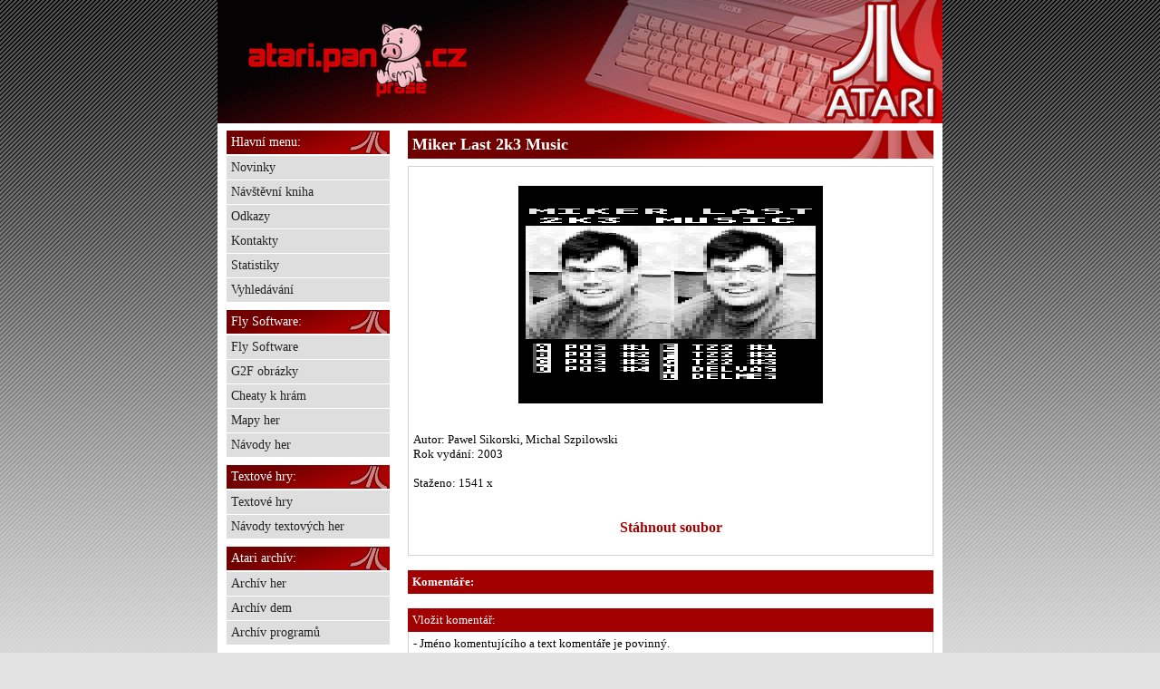

--- FILE ---
content_type: text/html; charset=UTF-8
request_url: https://atari.panprase.cz/?action=detail&co=3171
body_size: 1865
content:


<html>
<head>
<meta name="author" content="holyna (c) 2097 www.panprase.cz">
<meta name="ROBOTS" content="follow, all">
<link rel="shortcut icon" href="favicon.ico">
<META NAME="description" CONTENT="nejrozsáhlejší archiv českých textových her pro Atari...">
<META NAME="keywords" CONTENT="atari, textové hry, textovky, retro počítace">
<meta charset="UTF-8">
<base href='https://atari.panprase.cz/'><link href="styl.css" rel="stylesheet" type="text/css">
<title>Atari - Archiv českých textových her</title>
</head>
<body>


<center><div id='stranka'><div id='hlavicka'><div id='hlavicka_inside'><img src='pic/logo.gif'></div></div><div id='telicko'><div id='clanek_outbox'><center><div id='clanek'><h2 class='titulek'>Miker Last 2k3 Music</h2><div class=gray_box><center><br /><img src='screenshots/miker_last_2k3_music.png' border=0 width='336' height='240'></center><br /><br />	Autor:	Pawel Sikorski, Michal Szpilowski	 <br> 	Rok vydání:	2003
<br><br />Staženo: 1541 x<br /><center><br /><br /><strong><a href='download.php?soubor=3171'><big>Stáhnout soubor</big></a></strong></center><br /></div><br /><div id='komentare'><div class='orange_ribbon'><strong>Komentáře:</strong></div><br /><div id='komentar_vlozit'></div><div class='orange_ribbon'>Vložit komentář:</div><div class='orange_box'>- Jméno komentujícího a text komentáře je povinný.<br />- Nejsou povoleny jakékoliv HTML tagy.<form method='post' action='index.php'><textarea name='com_komentar' rows='8' cols='80'></textarea><br /><input type='text' class='text' name='com_jmeno' value='' size='20'>Jméno<br /><input type='text' class='text' name='com_mail' value='' size='20'>Mail<br /><input class='text' size='20' type='text' name='vysledek'>Co dostaneme, když sečteme 9 a 7<input type='hidden' name='zadani' value='6d6b'><input type='hidden' name='action' value='detail'><input type='hidden' name='co' value='3171'><input type='hidden' name='komentar' value='uloz'><br /><input type='submit' value='Odešli komentář'></form></div><br /></div></div></center></div></div><div id='navigace_outbox'><div id='navigace'><ul class='menu'><li class='header'>Hlavní menu:</li><li><a href='https://atari.panprase.cz?action=novinky'>Novinky</a></li><li><a href='https://atari.panprase.cz?action=guestbook'>Návštěvní kniha</a></li><li><a href='https://atari.panprase.cz?action=odkazy'>Odkazy</a></li><li><a href='https://atari.panprase.cz?action=kontakty'>Kontakty</a></li><li><a href='https://atari.panprase.cz?action=statistiky'>Statistiky</a></li><li><a href='https://atari.panprase.cz?action=hledej'>Vyhledávání</a></li></ul><ul class='menu'><li class='header'>Fly Software:</li><li><a href='https://atari.panprase.cz?action=fly'>Fly Software</a></li><li><a href='https://atari.panprase.cz?action=g2f'>G2F obrázky</a></li><li><a href='https://atari.panprase.cz?action=cheaty'>Cheaty k hrám</a></li><li><a href='https://atari.panprase.cz?action=mapa'>Mapy her</a></li><li><a href='https://atari.panprase.cz?action=navody-her'>Návody her</a></li></ul><ul class='menu'><li class='header'>Textové hry:</li><li><a href='https://atari.panprase.cz?action=textovky'>Textové hry</a></li><li><a href='https://atari.panprase.cz?action=navod'>Návody textových her</a></li></ul><ul class='menu'><li class='header'>Atari archív:</li><li><a href='https://atari.panprase.cz?action=archiv-hry'>Archív her</a></li><li><a href='https://atari.panprase.cz?action=archiv-dema'>Archív dem</a></li><li><a href='https://atari.panprase.cz?action=programy'>Archív programů</a></li></ul><ul class='menu'><li class='header'>Ostatní:</li><li><a href='https://atari.panprase.cz?action=hry-multi'>Hry pro multijoy</a></li><li><a href='https://atari.panprase.cz?action=lg-hry'>Hry pro light gun</a></li><li><a href='https://atari.panprase.cz?action=hry-pinball'>Pinballové hry</a></li><li><a href='https://atari.panprase.cz?action=hry-paddle'>Hry pro paddles</a></li><li><a href='https://atari.panprase.cz?action=trainery'>Cheatované hry</a></li></ul></ul><ul class='menu'><li class='header'>Komentáře ke hrám:</li><li><b><a href='https://atari.panprase.cz?action=detail&co=5416'>The Neverending Story cz</a></b><div class='orange_box'>No na Retropie jsem to fakt ne...<p align='right'>panprase - 3. 9. 2025</p></div></li><li><b><a href='https://atari.panprase.cz?action=detail&co=5416'>The Neverending Story cz</a></b><div class='orange_box'>Hrajeme s dcerkou tuhle hru a ...<p align='right'>Flyman - 13. 8. 2025</p></div></li><li><b><a href='https://atari.panprase.cz?action=detail&co=5514'>Pomsta Šíleného Ataristy</a></b><div class='orange_box'>V cem ?...<p align='right'>eF - 13. 2. 2024</p></div></li><li><b><a href='https://atari.panprase.cz?action=detail&co=5514'>Pomsta Šíleného Ataristy</a></b><div class='orange_box'>navod je chybny...<p align='right'>w1k - 5. 2. 2024</p></div></li><li><b><a href='https://atari.panprase.cz?action=detail&co=205'>Arabela 1</a></b><div class='orange_box'>Na atariwinplus to bezi uplne ...<p align='right'>FLYers - 15. 8. 2023</p></div></li><li><b><a href='https://atari.panprase.cz?action=detail&co=205'>Arabela 1</a></b><div class='orange_box'>Tak beru zpět - i jiná verze...<p align='right'>panprase - 29. 7. 2023</p></div></li><li><b><a href='https://atari.panprase.cz?action=detail&co=205'>Arabela 1</a></b><div class='orange_box'>No, to je otázka, ono se to n...<p align='right'>panprase - 29. 7. 2023</p></div></li><li><b><a href='https://atari.panprase.cz?action=detail&co=205'>Arabela 1</a></b><div class='orange_box'>Jak se správně spustí v ata...<p align='right'>om - 21. 7. 2023</p></div></li><li><b><a href='https://atari.panprase.cz?action=detail&co=6650'>Rychlé Šípy 2 - Stínadla se bouří (2021)</a></b><div class='orange_box'>Moc pěkná hra!...<p align='right'>Herní badatel - 14. 2. 2022</p></div></li><li><b><a href='https://atari.panprase.cz?action=detail&co=180'>Spellbound  cz</a></b><div class='orange_box'>Si myslím, že tu vůbec nikd...<p align='right'>panprase - 16. 1. 2022</p></div></li></ul>
</div></div><div id='extra'></div><div id='paticka'><div id='paticka_inside'>Nejrozsáhlejší archiv českých textových her pro osmibitové Atari.<br />Web spravuje: panprase aka holyna, Fly s Lukášem Bezděkem a design vytvořil Ajvngou...<br />Stránky běží na doméně <a href='http://www.panprase.cz'>panprase.cz</a> od roku 2006.</div></div></div><center>
</body>
</html>





